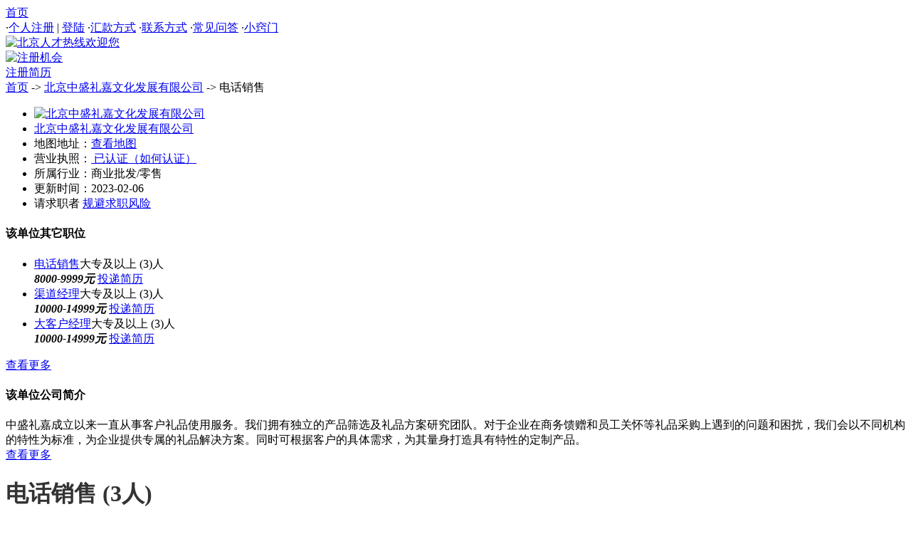

--- FILE ---
content_type: text/html
request_url: https://www.beijingrc.com/company/jb837743.html
body_size: 18026
content:

<!DOCTYPE html>
<html lang="zh-CN"><head>
<meta http-equiv="Content-Type" content="text/html; charset=gb2312" />
<meta name="viewport" content="width=device-width, initial-scale=1.0">
<meta http-equiv="X-UA-Compatible" content="IE=edge,chrome=1">
<title>通州电话销售招聘职位,北京中盛礼嘉文化发展有限公司_北京人才热线</title>
<meta name="description" content="招聘电话销售职位,工作在通州地区,更多北京中盛礼嘉文化发展有限公司公司招聘信息尽在北京人才热线!" />
<meta name="keywords" content="电话销售,北京中盛礼嘉文化发展有限公司" />
<script src="/inc/js/jquery.xin.js" type="text/javascript"></script>
<script src="/inc/skins/lhgdialog.min.js" type="text/javascript" ></script>
<script src="/inc/js/jobxfdetl.js" type="text/javascript" ></script>
<link href="/inc/css/style.css" type="text/css" rel="stylesheet" >
<link href="/inc/css/list.css" type="text/css" rel="stylesheet" >
<link rel="icon" href="/m/images/rr.ico" type="image/x-icon">
</head><body>
<div class="Topbanner"><div class="Topbanner_1"><div class="Topbanner_1_1"><a href="https://www.beijingrc.com">首页</a></div>
<div class="Topbanner_1_3">

    <span class="dots">·</span><a href="/person/register/" class=red>个人注册</a> | <a href="/person/login/" class=red>登陆</a>
    
<span class="dots">·</span><a href="/fuwu/fkfs/" class="red">汇款方式</a> 

<span class="dots">·</span><a href="/fuwu/lxfs/" >联系方式</a>
<span class="dots">·</span><a href="/fuwu/cjwt/">常见问答</a>
<span class="dots">·</span><a href="/fuwu/xqm/">小窍门</a>
</div></div></div>
<div class="top">
<div class="top_logo"><a href="/"><img src="/inc/images/logo_bj.jpg"  alt="北京人才热线欢迎您" width="245" height="60"></a></div>

<div class="top_city" style="width:50px"></div>

    <div class="union"> <a href="/person/register/" ><img src="/inc/yh/penhr.gif" alt="注册机会" align="absmiddle"></a></div>
	
	<div class="right"><a href="/person/register/" >注册简历</a></div>
	
</div>
<div class="divline"></div>
<div class="div divdtel">
<div id="center"><div class="class">
<div class="top_search">
<div class="tit">
<a href="https://www.beijingrc.com">首页</a> -> <a href="/company/24236998.html">北京中盛礼嘉文化发展有限公司</a> -> 电话销售
<div class="divclear"></div>
</div></div>
<div class="divclear"></div>
<div class="dtel jobdtel"><div class=right><div class="dtel_bk dtel_fbz">
<ul><li class="t_tit">

<a href="/upfile/adsx/202202/24236998_121.jpg" target="_blank"><img src="/upfile/adsx/202202/24236998_121.jpg" name="logo" width="170" height="50" border="0" alt="北京中盛礼嘉文化发展有限公司"/></a>
</li>
<li><a href="/company/24236998.html" class="comname">北京中盛礼嘉文化发展有限公司</a><i class="qyrz"></i></li>

<li>地图地址：<a href="/company/mp24236998.html"><i class="map"></i>查看地图</a></li>

<li class="ell">营业执照：<a href="javascript:;" onClick="showlg('规避求职风险','/person/zhengshi.htm',420,250,2);" class="adms"> <i class="jyzz"></i>已认证（如何认证）</a></li>
<li>所属行业：商业批发/零售</li>
<li>更新时间：2023-02-06</li>
<li>请求职者 <a href="javascript:;" onClick="showlg('规避求职风险','/person/rhfzsphd.htm',420,500,2);" class="adms">规避求职风险</a></li>
<div class="divclear"></div>
</div>
<div class="dtel_bk"><h4>该单位其它职位</h4>
<div class="dtel_lb ggjob"><ul>

<li><a href="/company/jb837743.html" class="jobname">电话销售</a>大专及以上 (3)人<br><em><b>8000-9999元</b></em>

<a href="javascript:;" class="butt" onClick="showlg('立即投递简历','/company/perlog/?id=24236998&jid=24236998&idw=88&t=19&jb=电话销售',430,430,19);">投递简历</a>

<div class="divclear"></div></li>

<li><a href="/company/jb837742.html" class="jobname">渠道经理</a>大专及以上 (3)人<br><em><b>10000-14999元</b></em>

<a href="javascript:;" class="butt" onClick="showlg('立即投递简历','/company/perlog/?id=24236998&jid=24236998&idw=88&t=19&jb=渠道经理',430,430,19);">投递简历</a>

<div class="divclear"></div></li>

<li><a href="/company/jb837739.html" class="jobname">大客户经理</a>大专及以上 (3)人<br><em><b>10000-14999元</b></em>

<a href="javascript:;" class="butt" onClick="showlg('立即投递简历','/company/perlog/?id=24236998&jid=24236998&idw=88&t=19&jb=大客户经理',430,430,19);">投递简历</a>

<div class="divclear"></div></li>
</ul></div><a href="/company/jbs24236998.html" class="dtel_more">查看更多</a>
<div class="divclear"></div></div>
<div class="dtel_bk"><h4>该单位公司简介</h4><div class="dtelclear"></div>
中盛礼嘉成立以来一直从事客户礼品使用服务。我们拥有独立的产品筛选及礼品方案研究团队。对于企业在商务馈赠和员工关怀等礼品采购上遇到的问题和困扰，我们会以不同机构的特性为标准，为企业提供专属的礼品解决方案。同时可根据客户的具体需求，为其量身打造具有特性的定制产品。<br>
<a href="/company/24236998.html" class="dtel_more">查看更多</a>
<div class="divclear"></div></div>
</div>
<div class="left"><div class="dtel_bk">
<div id="jobxfb"><div class="jobxf_bg"><div class="jobxf_wk">
<div class="title job_tit">

<h1 class="ell" style="color:#333">电话销售 <b>(3人)</b>
<i class=tb_renzheng title=企业认证> </i></h1>
<h2>8000-9999元<em>/月</em></h2> <div class="divclear"></div>
<h3><a href="#" class="comname">北京中盛礼嘉文化发展有限公司</a></h3>
<div class="divclear"></div>
<div class="qt"><span><i class="time"></i>2023-02-06</span> <a href="javascript:;" class="sm"><i></i>扫描二维码<div class="ewm"><i></i><iframe id="mainFrame" name="mainFrame" src="/m/weima/com/?jobid=837743&id=24236998" frameborder="0" scrolling="no" title="扫描二维码"></iframe><p>获取二维码</p></div></a>
<a href="javascript:;"  onClick="showlg('规避求职风险','/person/rhfzsphd.htm',420,500,4);" class="adms" ><i class="zwck"></i>规避求职风险</a>

<a href="javascript:;" onClick="showlg('登录','/company/perlog/?id=24236998&jid=837743&idw=88&t=6',430,470,6);" class="admin"><i class="jbdw"></i>投诉单位</a>

<a href="/m/company/jb837743.html" class="sj" target="_blank"><i></i>手机查看</a>
</div><div class="divclear"></div></div>
<div class="jobxf_none">
<div class="job_fldy"><span class=icardm-tt>保险</span><span class=icardm-tt>公积金</span><span class=icardm-tt>年终奖</span><span class=icardm-tt>奖金提成</span><span class=icardm-tt>全勤奖</span><span class=icardm-tt>节日福利</span><span class=icardm-tt>8小时工作制</span><span class=icardm-tt>通讯补贴</span><span class=icardm-tt>交通补贴</span></div><div class="divline"></div>
<h4>基本要求</h4><div class="dtelclear"></div>
<ul class="zwdetl TDR2">
<li><span>工作地点：</span>通州  - 通州</li>
<li><span>性别要求：</span>男</li>
<li><span>学历要求：</span>大专及以上</li>
<li><span>专业要求：</span>专业不限</li>
<li><span>外语语种：</span>语种不限</li>
<li><span>招聘方式：</span>全职</li>
<li><span>年龄要求：</span>18&nbsp;-&nbsp;30 岁</li>
<li><span>工作经验：</span>一年以上</li>
<li class=b><span>职位类别：</span><a href="/company/1703/">电话销售+大客户销售/团购</a>
 </li>
</ul> <div class="divline"></div></div>

<div class="msg_yellow">
<span class="F03 bold">【友情提示】：</span>您还没有登录，
请先 <a href="javascript:;" onClick="showlg('点击登录','/company/perlog/?id=24236998&jid=837743&idw=88&t=13&jb=电话销售',430,470,13);">点击登录</a> 或 <a href="/person/register/" target="_blank">免费注册个人会员</a> 后，才能给单位投递简历。</div>
<div class="job_caozuo"><a class="butt" href="javascript:;" onClick="showlg('投递简历','/company/perlog/?id=24236998&jid=837743&idw=88&;t=8&jb=电话销售',430,470,8);"><i class="sqzw"></i> 投递简历</a>

<div class="z_caozuo">

<a href="javascript:;" onClick="showlg('给单位留言','/company/perlog/?id=24236998&jid=837743&idw=88&t=9&jb=电话销售',430,470,9);">直聊</a>
<a href="javascript:;" onClick="showlg('放进收藏夹','/company/perlog/?id=24236998&jid=837743&idw=88&t=10&jb=电话销售',430,470,10);">关注职位</a>
<a href="javascript:;" onClick="showlg('发送留言信件','/company/perlog/?id=24236998&jid=837743&idw=88&t=11&jb=电话销售',430,470,11);" >给HR留言</a>
<a href="javascript:;" onClick="showlg('我来写条企业印象点评','/dl/per/addpl/?cid=24236998&com=%B1%B1%BE%A9%D6%D0%CA%A2%C0%F1%BC%CE%CE%C4%BB%AF%B7%A2%D5%B9%D3%D0%CF%DE%B9%AB%CB%BE&t=11',430,500,11);" >公司点评</a>

</div><div class="divclear"></div></div>
<div class="divclear"></div>
</div></div>
<div class="xf_bg"></div></div></div>
<div id="jobxfboxb" style="display:none"></div>
<div class="dtel_bk">
<h4>岗位职责</h4><div class="dtelclear"></div>
1、负责北京地区企业客户（终端）的拓展及老客户维护工作；<br>2、为客户提供针对性且专业的产品方案，推进销售进行，完成业绩目标；<br>3、及时搜集、反馈客户意见和建议，积极协调内外资源，提高客户满意度。
</div>
<div class="dtel_bk">
<h4>相关经验、技能要求</h4>
1、形象气质佳，普通话流利，应届生和无行业经验则均可（专业不限）；<br>2、具备良好的商业策划、谈判能力和语言表达能力、有较高的职业素养及责任心；<br>3、社交能力强，熟悉大客户营销程序和技巧，具有丰富的市场资源；<br>4、员工福利（卡券类、消费卡类、礼品类、健康类、团建活动类）、办公用品、猎头、团销、金融等行业从业经验者优先。
</div>
<div class="dtel_bk dtel_ts">提示：用人单位以各种理由收取非正规费用（押金、服装费、报名费、培训费、体检费、要求购买充值卡、刷信誉、淘宝刷钻、YY网络兼职、加YY联系等）均有骗子嫌疑，请提高警惕。<a href="javascript:;" onClick="showlg('规避求职风险','/person/rhfzsphd.htm',420,500,2);" class="admin">查看详情</a>
</div>
<div class="dtel_bk">
<a name="map"></a>
<h4>联系方式/地图</h4><div class="dtelclear"></div>
<ul class="zwdetl TDR2 ttr">


<li><span>公司地址：</span>北京市通州区****</li>
<li><span>邮政编码：</span>********</li>
<li><span>联系电话：</span>********</li>
<li><span>联 系 人：</span>********</li>
<li><span>传　　真：</span>********</li>
<li><span>E-mail：</span>********</li>
</ul>
<div class="divline"></div>
<div class="msg_yellow">
<span class="F03 bold">【友情提示】：</span>
单位的联系方式，请 <a href="javascript:;" onClick="showlg('点击登录','/company/perlog/?id=24236998&jid=837743&idw=88&t=13',430,470,13);">点击登录</a>，如果您还没有注册，请点击 <a href="/person/register/" target="_blank">免费注册个人会员</a> 后查看。

</div><div class="divclear"></div></div>
<a name="zhiwei"></a>
<div class="dtel_bk">
<h4>您可能感兴趣的职位</h4><div class="dtelclear"></div>
<div class="job_table" >
<script type="text/javascript"> 
function f_selectall(chkName){
for (var i = 0; i < document.form13.elements.length; i++) {
if (document.form13.elements[i].name == chkName) {			
document.form13.elements[i].checked = window.event.srcElement.checked ;}}}

function InitAjax(){ var ajax=false;
try { ajax = new ActiveXObject("Msxml2.XMLHTTP"); }
catch (e) { try { ajax = new ActiveXObject("Microsoft.XMLHTTP"); } catch (E) { ajax = false; } }
if (!ajax && typeof XMLHttpRequest!='undefined') { ajax = new XMLHttpRequest(); } return ajax;}
function ToAjax(url,Post){ var getinfo = "";
var ajax = InitAjax(); ajax.open("POST", url, true);
ajax.setRequestHeader("CONTENT-TYPE","application/x-www-form-urlencoded; charset=GB2312");
ajax.send(Post); ajax.onreadystatechange = function(){
if (ajax.readyState == 4){getinfo = ajax.responseText;}
AzwShow.innerHTML = getinfo;
if(getinfo!=""){ document.getElementById("AzwShow").innerHTML = getinfo; }}}	
</script> 
<div id="AzwShow">
    <dl class="ta_tit"><dt>职位名称</dt><dd class="jobb">学历要求</dd><dd class="jobc">工作地区</dd><dd class="joba">薪资待遇</dd><dd class="jobd">操作</dd><div class="divclear"></div></dl>
    <form name="form13" method="post" action="">
     
    <dl><dt><input name="jobsid" type="checkbox" value="827979" checked="checked" ><a href="/company/jb827979.html"  class="admin tjzwb">销售代表</a></dt>
  <dd class="jobb">大专及以上</dd>
    <dd class="jobc">北京</dd>
    <dd class="joba">8000-9999元</dd>
    <dd class="jobd">

<a href="javascript:;"  onclick="showlg('会员登录','/company/perlog/?id=22575529&jid=827979&idw=88&t=19&jb=销售代表',430,430,12);">投递简历</a>

	</dd><div class="divclear"></div></dl>
     
    <dl><dt><input name="jobsid" type="checkbox" value="841772" checked="checked" ><a href="/company/jb841772.html"  class="admin tjzwb">销售</a></dt>
  <dd class="jobb">学历不限</dd>
    <dd class="jobc">朝阳</dd>
    <dd class="joba">6000-7999元</dd>
    <dd class="jobd">

<a href="javascript:;"  onclick="showlg('会员登录','/company/perlog/?id=24240427&jid=841772&idw=88&t=19&jb=销售',430,430,12);">投递简历</a>

	</dd><div class="divclear"></div></dl>
     
    <dl><dt><input name="jobsid" type="checkbox" value="827669" checked="checked" ><a href="/company/jb827669.html"  class="admin tjzwb">链家销售实习生</a></dt>
  <dd class="jobb">本科及以上</dd>
    <dd class="jobc">丰台</dd>
    <dd class="joba">15000-19999元</dd>
    <dd class="jobd">

<a href="javascript:;"  onclick="showlg('会员登录','/company/perlog/?id=24164471&jid=827669&idw=88&t=19&jb=链家销售实习生',430,430,12);">投递简历</a>

	</dd><div class="divclear"></div></dl>
     
    <dl><dt><input name="jobsid" type="checkbox" value="827671" checked="checked" ><a href="/company/jb827671.html"  class="admin tjzwb">链家地产诚聘房产销售</a></dt>
  <dd class="jobb">学历不限</dd>
    <dd class="jobc">丰台</dd>
    <dd class="joba">10000-14999元</dd>
    <dd class="jobd">

<a href="javascript:;"  onclick="showlg('会员登录','/company/perlog/?id=24164471&jid=827671&idw=88&t=19&jb=链家地产诚聘房产销售',430,430,12);">投递简历</a>

	</dd><div class="divclear"></div></dl>
     
    <dl><dt><input name="jobsid" type="checkbox" value="827675" checked="checked" ><a href="/company/jb827675.html"  class="admin tjzwb">北京链家地产招聘本科</a></dt>
  <dd class="jobb">本科及以上</dd>
    <dd class="jobc">丰台</dd>
    <dd class="joba">20000元以上</dd>
    <dd class="jobd">

<a href="javascript:;"  onclick="showlg('会员登录','/company/perlog/?id=24164471&jid=827675&idw=88&t=19&jb=北京链家地产招聘本科',430,430,12);">投递简历</a>

	</dd><div class="divclear"></div></dl>
     
    <dl><dt><input name="jobsid" type="checkbox" value="842757" checked="checked" ><a href="/company/jb842757.html"  class="admin tjzwb">续费销售</a></dt>
  <dd class="jobb">大专及以上</dd>
    <dd class="jobc">海淀</dd>
    <dd class="joba">15000-19999元</dd>
    <dd class="jobd">

<a href="javascript:;"  onclick="showlg('会员登录','/company/perlog/?id=24241246&jid=842757&idw=88&t=19&jb=续费销售',430,430,12);">投递简历</a>

	</dd><div class="divclear"></div></dl>
    <div class="job_an"><label><input name="checkbox" type="checkbox" onClick="f_selectall('jobsid');" value="checkbox" checked="checked" title="全部选中">全部选中</label>  
	
    <a href="javascript:;" onClick="showlg('点击登录','/company/perlog/?id=24236998&jid=837743&idw=88&t=13',430,470,13);"><input class="butt" type="button" name="Submit2" value="登录投递"></a>
    
    <span>每天多投递<font>30份</font>简历，可获得<font>更多</font>面试机会</span><a href="javascript:;" onClick="ToAjax('/company/hyh/?zw=电话销售&p=2&cy=通州','Action=Date');" class="abrt"><i class="shuaxin"></i>换一批</a>
    <div class="divclear"></div>
    </div></form>  
</div>
 </div>
<div class="divclear"></div></div></div>
<div class="divclear"></div></div><div class="divclear"></div>
<div class="dtel_bk"><div class="friend_link"><strong> 热门搜索：</strong>
<a href="/company/" target="_blank">招聘职位</a> <a href="/company/new/" target="_blank">最新公司</a>
<a href="/company/map/" target="_blank">地图搜索</a><a href="/company/?u=3" target="_blank">急聘职位</a>
</div><div class="divclear"></div></div><div class="divclear"></div></div>
<form  method="post" name="form14" target="_blank"> <input name="jobid" type="hidden" id="jobid"></form> 
</div></div>
<link rel="stylesheet" type="text/css" href="/inc/css/fdcly.css">
<div class="fdcls">

    <div class="fdcl_xk"> <ul>
    <li class="fd_tit"><i class="xms"></i>求职小秘书</li>
    <li class="bline"></li>
	
    <li><a href="javascript:;" onClick="showlg('点击登录','/company/perlog/?id=24236998&idw=87&t=4',430,470,4);" >登陆后查看</a></li>
    <li><a href="javascript:;" onClick="showlg('点击登录','/company/perlog/?id=24236998&idw=87&t=5',430,470,5);" >收到留言</a></li>
    <li><a href="javascript:;" onClick="showlg('点击登录','/company/perlog/?id=24236998&idw=87&t=6',430,470,6);" >面试通知</a></li>
    <li><a href="javascript:;" onClick="showlg('点击登录','/company/perlog/?id=24236998&idw=87&t=7',430,470,7);" >简历查看记录</a></li>
    <li><a href="javascript:;" onClick="showlg('点击登录','/company/perlog/?id=24236998&idw=87&t=8',430,470,8);" class="red">申请推荐会员</a></li>
    <li><a href="/person/register/" target="_blank">注册填写简历</a></li>
    
    <li class="bline"></li></ul></div>
    <div class="weima">
	
    <iframe id="mainFrame" name="mainFrame" src="/m/weima/coms/?jobid=837743&id=24236998"  frameborder="0" scrolling="no" title="二维码"></iframe>
    
    微信二维码<br>扫一扫访问
    </div>

</div>   <div class="divclear"></div>
<div class="foot"><div class="foot_k">
<div class=foot_text>人才行业协会会员单位 人才服务许可证151号 沪B2-20050172 沪ICP备10022751号 &nbsp;<br>
 版权所有: <img src="https://www.beijingrc.com/inc/images/ren.jpg" align="absmiddle"  width="26" height="25" alt="北京人才热线的ico"/><a href="https://www.beijingrc.com">北京人才热线</a> IE8.0以上版本支持&nbsp;未经书面授权不得转载</div></div></div>

<script type="text/javascript">
function showlianxifangshi(){
if(document.getElementById("djck").onclick){ document.getElementById("djck").style.display = "none";
document.getElementById("lxfs").style.display = "inline-block";}} 
function showlg(tit,url,w,h,id){$.dialog({id: 'jsmsg'+id,lock: false,fixed: true,background: '#666',opacity: 0.5,drag: true,resize: false,width: w+'px',height: h+'px',title:'<span>'+tit+'</span>',content: 'url:'+url+'',max: false,min: true,cancelVal: '关闭窗口', cancel: true});} 
function showlt(tit,url,w,h,id){$.dialog({id: 'jsmsg'+id,lock: false,fixed: true,background: '#666',opacity: 0.5,drag: true,resize: false,width: w+'px',height: h+'px',title:'<span>'+tit+'</span>',content: 'url:'+url+'',max: true,min: true});} //,time:60
</script>

</body></html>

--- FILE ---
content_type: text/html
request_url: https://www.beijingrc.com/m/weima/coms/?jobid=837743&id=24236998
body_size: 894
content:

<meta http-equiv="Content-Type" content="text/html; charset=gb2312" />
<meta name="viewport" content="width=device-width, initial-scale=1.0">
<meta http-equiv="X-UA-Compatible" content="IE=edge,chrome=1">

<title>北京招聘网职位招聘二维码ID837743_北京人才热线</title>
<meta name="description" content="北京人才网职位ID837743是为求职者提供手机阅读职位信息的地方,帮助招聘单位快速的找到人才"/>
<input id="comw" type="text"  value="https://www.beijingrc.com/m/company/jb837743.html" style="display: none"/>

<style> #qrcode{margin:0 auto 4px; *margin:-10px 0 0; height:80px;}#qrcode table{ height:80px; width:80px}</style>
<div id="qrcode" style="background:url(/m/weima/loading.gif) no-repeat" ></div>
<script src='/inc/js/jquery.xin.js'></script>
<script src='/m/weima/qrcode.min.80.js'></script>
<script src="/m/weima/stopExe.js"></script>
<script type="text/javascript" >
var qrcode = new QRCode('qrcode');
function makeCode() {
var elText = document.getElementById('comw');
if (!elText.value) {
alert('Input a comw');
elText.focus();  return; }
qrcode.makeCode(elText.value);}
makeCode();
$('#comw').on('blur', function () {
makeCode();	
}).on('keydown', function (e) {
if (e.keyCode == 13) {
makeCode();
}});
</script>